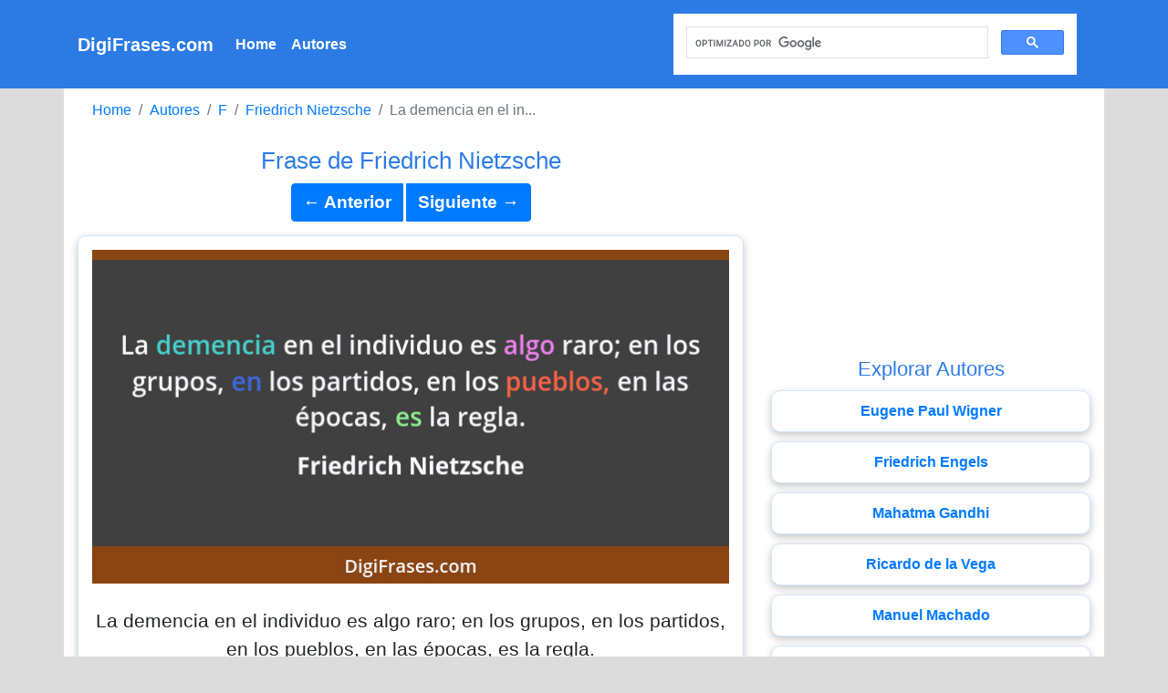

--- FILE ---
content_type: text/html; charset=UTF-8
request_url: https://www.digifrases.com/frase/friedrich-nietzsche-25
body_size: 4589
content:
<!DOCTYPE html>
<html lang="es">
	<head>
		<meta http-equiv="Content-Type" content="text/html; charset=UTF-8" />
		<meta name="viewport" content="width=device-width, initial-scale=1">
		<title>Friedrich Nietzsche - La demencia en el individuo es algo ra...</title>
		<meta name="description" content="Friedrich Nietzsche - La demencia en el individuo es algo ra..." />
		<meta name="keywords" content="&quot;La demencia en el individuo es algo raro; en los gr...&quot; - Friedrich Nietzsche | DigiFrases.com" />
		<meta property="og:site_name" content="DigiFrases">
		<meta property="og:title" content="Frase de Friedrich Nietzsche">
		<meta property="og:type" content="article">
		<meta property="og:description" content="&quot;La demencia en el individuo es algo raro; en los gr...&quot; - Friedrich Nietzsche | DigiFrases.com">
		<meta property="og:image" content="https://www.digifrases.com/imagenes/622/frase-de-friedrich-nietzsche-25.jpg">
		<meta property="og:image:type" content="image/jpeg">
		<meta property="og:image:width" content="700">
		<meta property="og:image:height" content="367">
		<meta property="og:url" content="https://www.digifrases.com/frase/friedrich-nietzsche-25">
		<meta name="twitter:card" content="summary_large_image">
		<meta name="twitter:site" content="@DigiFrases">
		<meta name="twitter:creator" content="@DigiFrases">
		<meta name="twitter:title" content="Frase de Friedrich Nietzsche">
		<meta name="twitter:description" content="&quot;La demencia en el individuo es algo raro; en los gr...&quot; - Friedrich Nietzsche | DigiFrases.com">
		<meta name="twitter:image" content="https://www.digifrases.com/imagenes/622/frase-de-friedrich-nietzsche-25.jpg">
		<link rel="canonical" href="https://www.digifrases.com/frase/friedrich-nietzsche-25">
		<link rel="icon" href="https://www.digifrases.com/favicon.ico" />
		<link rel="stylesheet" href="https://cdn.jsdelivr.net/npm/bootstrap@4.6.0/dist/css/bootstrap.min.css" integrity="sha384-B0vP5xmATw1+K9KRQjQERJvTumQW0nPEzvF6L/Z6nronJ3oUOFUFpCjEUQouq2+l" crossorigin="anonymous">
		<link rel="stylesheet" type="text/css" href="../css/style.css" />
<script async src="https://www.googletagmanager.com/gtag/js?id=G-XC2TGDNZK0"></script>
<script>
window.dataLayer = window.dataLayer || [];
function gtag(){dataLayer.push(arguments);}
gtag('js', new Date());
gtag('config', 'G-XC2TGDNZK0');
</script>
<script data-ad-client="ca-pub-5468294360121556" async src="https://pagead2.googlesyndication.com/pagead/js/adsbygoogle.js"></script>
	</head>
	<body>
<nav id="nav" class="navbar navbar-expand-lg navbar-light">
	<div class="container">
		<a class="navbar-brand" href="https://www.digifrases.com">DigiFrases.com</a>
		<button class="navbar-toggler" type="button" data-toggle="collapse" data-target="#togglercontent" aria-controls="navbarSupportedContent" aria-expanded="false" aria-label="Toggle navigation">
			<span class="navbar-toggler-icon"></span>
		</button>
		<div class="collapse navbar-collapse" id="togglercontent">
			<ul class="navbar-nav mr-auto">
				<li class="nav-item">
					<a class="nav-link" href="https://www.digifrases.com">Home <span class="sr-only">(current)</span></a>
				</li>
				<li class="nav-item">
					<a class="nav-link" href="https://www.digifrases.com/autores">Autores</a>
				</li>
			</ul>
			<div id="gs" class="col-sm-6">
				<script async src="https://cse.google.com/cse.js?cx=22f03ba420a4c4671"></script>
				<div class="gcse-search"></div>
			</div>
	</div>
</div>
</nav><div class="container">
<div class="row">
<div id="quotes" class="col-md-8">
<div id="bc">
<nav aria-label="breadcrumb">
	<ol class="breadcrumb">
		<li class="breadcrumb-item"><a href="https://www.digifrases.com">Home</a></li>
		<li class="breadcrumb-item"><a href="https://www.digifrases.com/autores">Autores</a></li>
		<li class="breadcrumb-item"><a href="https://www.digifrases.com/autores/f">F</a></li>
		<li class="breadcrumb-item"><a href="https://www.digifrases.com/autor/frases-de-friedrich-nietzsche">Friedrich Nietzsche</a></li>
		<li class="breadcrumb-item active" aria-current="page">La demencia en el in...</li>
	</ol>
</nav>
</div>

<h1>Frase de Friedrich Nietzsche</h1>
<div style="display:block; margin: 10px 0px;" class="btn-group" role="group">
<a class="btn btn-primary" style="font-size: 1.2em; font-weight: bold;"  href="https://www.digifrases.com/frase/friedrich-nietzsche-24">&larr; Anterior</a>
<a class="btn btn-primary" style="font-size: 1.2em; font-weight: bold;"  href="https://www.digifrases.com/frase/friedrich-nietzsche-26">Siguiente &rarr;</a>
</div>

<div class="qabox">
<img class="img img-fluid" src="https://www.digifrases.com/imagenes/622/frase-de-friedrich-nietzsche-25.jpg" alt="La demencia en el individuo es algo raro; en los grupos, en los partidos, en los pueblos, en las épocas, es la regla.... - Friedrich Nietzsche" />
<p class="iqa-q">La demencia en el individuo es algo raro; en los grupos, en los partidos, en los pueblos, en las épocas, es la regla.</p>
<p class="iqa-a"><a href="https://www.digifrases.com/autor/frases-de-friedrich-nietzsche">Friedrich Nietzsche</a></p>
<script type="application/ld+json">
{
"@context": "https://schema.org/",
"@type": "Quotation",
"creator": {
"@type": "Person",
"name": "Friedrich Nietzsche"
},
"text": "La demencia en el individuo es algo raro; en los grupos, en los partidos, en los pueblos, en las épocas, es la regla."
}
</script>
<div class="social">
<a style="padding: 5px;" target="_blank" href="http://www.facebook.com/sharer.php?u=https://www.digifrases.com/frase/friedrich-nietzsche-25"><img src="https://www.digifrases.com/svgicons/facebook.svg" width="30" height="30" alt="facebook-icon" /></a>
<a style="padding: 5px;" href="https://twitter.com/share?url=https://www.digifrases.com/frase/friedrich-nietzsche-25"&amp;text=BestenZitate&amp;hashtags=bestenzitate" target="_blank"><img src="https://www.digifrases.com/svgicons/twitter.svg" width="30" height="30" alt="twitter-icon" /></a>
<a style="padding: 5px;" href="whatsapp://send?text=https://www.digifrases.com/frase/friedrich-nietzsche-25" data-action="share/whatsapp/share"><img src="https://www.digifrases.com/svgicons/whatsapp.svg" width="30" height="30" alt="whatsapp-icon" /></a>
<a style="padding: 5px;" href="https://t.me/share/url?url=https://www.digifrases.com/frase/friedrich-nietzsche-25"><img src="https://www.digifrases.com/svgicons/telegram.svg" width="30" height="30" alt="telegram-icon" /></a>
<a style="padding: 5px;" href="mailto:?Subject=Frase de Friedrich Nietzsche&amp;Body=https://www.digifrases.com/frase/friedrich-nietzsche-25"><img src="https://www.digifrases.com/svgicons/email.svg" width="30" height="30" alt="email-icon" /></a>
</div>
</div>
<div class="text-center">
<nav aria-label="pagenav">
<ul class="pagination pagination-lg justify-content-center">
<li class="page-item"><a class="page-link" href="https://www.digifrases.com/frase/friedrich-nietzsche-24">&laquo;</a></li>
<li class="page-item"><a class="page-link" href="https://www.digifrases.com/frase/friedrich-nietzsche-23">23</a></li>
<li class="page-item"><a class="page-link" href="https://www.digifrases.com/frase/friedrich-nietzsche-24">24</a></li>
<li class="page-item active"><a class="page-link" href="https://www.digifrases.com/frase/friedrich-nietzsche-25">25</a></li>
<li class="page-item"><a class="page-link" href="https://www.digifrases.com/frase/friedrich-nietzsche-26">26</a></li>
<li class="page-item"><a class="page-link" href="https://www.digifrases.com/frase/friedrich-nietzsche-27">27</a></li>
<li class="page-item"><a class="page-link" href="https://www.digifrases.com/frase/friedrich-nietzsche-26">&raquo;</a></li>
</ul>
</nav>
</div>
<a id="aaq" class="btn btn-primary" href="https://www.digifrases.com/autor/frases-de-friedrich-nietzsche">Todas las frases de Friedrich Nietzsche &rarr;</a>
<hr>
<div id="more">
<h2>Explorar Frases</h2>
<div class="ad">
<script async src="https://pagead2.googlesyndication.com/pagead/js/adsbygoogle.js"></script>
<!-- repsonsive -->
<ins class="adsbygoogle"
style="display:block"
data-ad-client="ca-pub-5468294360121556"
data-ad-slot="9067443295"
data-ad-format="auto"
data-full-width-responsive="true"></ins>
<script>
(adsbygoogle = window.adsbygoogle || []).push({});
</script>
</div>
<div class="qabox">
<p class="q"><a href="https://www.digifrases.com/frase/agustin-agualongo-3">Yo no quiero que se impongan nuevas cadenas...</a></p>
<p class="a"><a href="https://www.digifrases.com/autor/frases-de-agustin-agualongo">Agustín Agualongo</a></p>
</div>
<div class="qabox">
<p class="q"><a href="https://www.digifrases.com/frase/albert-einstein-199">Estoy convencido de que hay solamente un camino para eliminar estos graves males, el establecimiento de una economía socialista, acompañado por un sistema educativo orientado hacia metas sociales.</a></p>
<p class="a"><a href="https://www.digifrases.com/autor/frases-de-albert-einstein">Albert Einstein</a></p>
</div>
<div class="qabox">
<p class="q"><a href="https://www.digifrases.com/frase/antonio-perez-13">No se den priesa a subir los que suben si no lo hicieren de templanza, háganlo a lo menos por conveniencia propia, porque no les llegue tan presto el punto de la abajada.</a></p>
<p class="a"><a href="https://www.digifrases.com/autor/frases-de-antonio-perez">Antonio Pérez</a></p>
</div>
<div class="qabox">
<p class="q"><a href="https://www.digifrases.com/frase/bernard-le-bovier-de-fontenelle-4">El que no lo pierde tiene mucho tiempo.</a></p>
<p class="a"><a href="https://www.digifrases.com/autor/frases-de-bernard-le-bovier-de-fontenelle">Bernard Le Bovier de Fontenelle</a></p>
</div>
<div class="qabox">
<p class="q"><a href="https://www.digifrases.com/frase/eric-schmidt-15">Google es un innovador. A veces, las innovaciones provienen de ideas de los gestores, pero normalmente salen de los equipos. Muchas de las iniciativas que menciona no son nuestras, sino de los empleados, y nosotros les animamos a hacerlo.</a></p>
<p class="a"><a href="https://www.digifrases.com/autor/frases-de-eric-schmidt">Eric Schmidt</a></p>
</div>
<div class="qabox">
<p class="q"><a href="https://www.digifrases.com/frase/fernando-trujillo-sanz-72">Antes eran más divertidos -decía Vyns-. La tecnología les ha idiotizado más de lo que creía posible. Deberías ver cuántos suicidios cometen.</a></p>
<p class="a"><a href="https://www.digifrases.com/autor/frases-de-fernando-trujillo-sanz">Fernando Trujillo Sanz</a></p>
</div>
<div class="qabox">
<p class="q"><a href="https://www.digifrases.com/frase/ilya-prigogine-1">Estamos creciendo en proporción directa a la cantidad de caos que podemos sostener y disipar.</a></p>
<p class="a"><a href="https://www.digifrases.com/autor/frases-de-ilya-prigogine">Ilya Prigogine</a></p>
</div>
<div class="qabox">
<p class="q"><a href="https://www.digifrases.com/frase/jose-saramago-97">Cuando uno levanta muros, está volviendo a la Edad Media. Si no encuentras ninguna otra forma de resolver los problemas humanos, estás dando marcha atrás en el tiempo.</a></p>
<p class="a"><a href="https://www.digifrases.com/autor/frases-de-jose-saramago">José Saramago</a></p>
</div>
<div class="qabox">
<p class="q"><a href="https://www.digifrases.com/frase/paulo-freire-109">Cuando, para él, los oprimidos dejan de ser una designación abstracta y devienen hombres concretos, despojados y en una situación de injusticia: despojados de su palabra, y por esto comprados en su trabajo, lo que significa la venta de la persona misma. Sólo en la plenitud de este acto de amar, en su dar vida, en su praxis, se constituye la solidaridad verdadera.</a></p>
<p class="a"><a href="https://www.digifrases.com/autor/frases-de-paulo-freire">Paulo Freire</a></p>
</div>
<div class="qabox">
<p class="q"><a href="https://www.digifrases.com/frase/pierre-joseph-proudhon-13">El derecho es para cada uno la facultad de exigir de los otros el respeto a la dignidad humana en su persona.</a></p>
<p class="a"><a href="https://www.digifrases.com/autor/frases-de-pierre-joseph-proudhon">Pierre Joseph Proudhon</a></p>
</div>
<div class="ad">
<script async src="https://pagead2.googlesyndication.com/pagead/js/adsbygoogle.js"></script>
<!-- repsonsive -->
<ins class="adsbygoogle"
style="display:block"
data-ad-client="ca-pub-5468294360121556"
data-ad-slot="9067443295"
data-ad-format="auto"
data-full-width-responsive="true"></ins>
<script>
(adsbygoogle = window.adsbygoogle || []).push({});
</script>
</div>
<div class="qabox">
<p class="q"><a href="https://www.digifrases.com/frase/ramana-maharshi-6">Todos los esfuerzos que se hagan en la búsqueda de la verdad, tarde o temprano conducirán al camino correcto.</a></p>
<p class="a"><a href="https://www.digifrases.com/autor/frases-de-ramana-maharshi">Ramana Maharshi</a></p>
</div>
<div class="qabox">
<p class="q"><a href="https://www.digifrases.com/frase/samuel-fielden-4">No hay ningún criminalista que niegue que todo crimen en su origen es el producto de la miseria. Pues bien; se me acusa de excitar las pasiones, se me acusa de incendiario porque he afirmado que la sociedad actual degrada al hombre hasta reducirlo a la categoría de animal.</a></p>
<p class="a"><a href="https://www.digifrases.com/autor/frases-de-samuel-fielden">Samuel Fielden</a></p>
</div>
<div class="qabox">
<p class="q"><a href="https://www.digifrases.com/frase/suzanne-collins-79">Les diré cómo sobreviví. Les diré que en las malas mañanas, se siente imposible encontrar placer en algo porque tengo miedo de que pueda serme arrebatado. Ahí es cuando hago una lista en mi cabeza de cada acto de bondad que he visto a alguien hacer. Es como un juego. Repetitivo. Incluso un poco tedioso después de más de veinte años. Pero hay juegos mucho peores que jugar.</a></p>
<p class="a"><a href="https://www.digifrases.com/autor/frases-de-suzanne-collins">Suzanne Collins</a></p>
</div>
<div class="qabox">
<p class="q"><a href="https://www.digifrases.com/frase/walter-serner-19">Las personas interesantes son siempre un poco brutales.</a></p>
<p class="a"><a href="https://www.digifrases.com/autor/frases-de-walter-serner">Walter Serner</a></p>
</div>
<div class="qabox">
<p class="q"><a href="https://www.digifrases.com/frase/william-lyon-phelps-6">Divido a todos los lectores en dos clases: los que leen para recordar y los que leen para olvidar.</a></p>
<p class="a"><a href="https://www.digifrases.com/autor/frases-de-william-lyon-phelps">William Lyon Phelps</a></p>
</div>
</div>
</div>
<div id="s" class="col-md-4">
<div class="ad">
<script async src="https://pagead2.googlesyndication.com/pagead/js/adsbygoogle.js"></script>
<!-- repsonsive -->
<ins class="adsbygoogle"
style="display:block"
data-ad-client="ca-pub-5468294360121556"
data-ad-slot="9067443295"
data-ad-format="auto"
data-full-width-responsive="true"></ins>
<script>
(adsbygoogle = window.adsbygoogle || []).push({});
</script>
</div>
<h2>Explorar Autores</h2>
<a class="si" href="https://www.digifrases.com/autor/frases-de-eugene-paul-wigner">Eugene Paul Wigner</a><a class="si" href="https://www.digifrases.com/autor/frases-de-friedrich-engels">Friedrich Engels</a><a class="si" href="https://www.digifrases.com/autor/frases-de-mahatma-gandhi">Mahatma Gandhi</a><a class="si" href="https://www.digifrases.com/autor/frases-de-ricardo-de-la-vega">Ricardo de la Vega</a><a class="si" href="https://www.digifrases.com/autor/frases-de-manuel-machado">Manuel Machado</a><a class="si" href="https://www.digifrases.com/autor/frases-de-ben-affleck">Ben Affleck</a><a class="si" href="https://www.digifrases.com/autor/frases-de-edward-bernays">Edward Bernays</a><a class="si" href="https://www.digifrases.com/autor/frases-de-ramon-sampedro">Ramón Sampedro</a><a class="si" href="https://www.digifrases.com/autor/frases-de-francisco-rodriguez-marin">Francisco Rodríguez Marín</a><a class="si" href="https://www.digifrases.com/autor/frases-de-pedro-lain-entralgo">Pedro Laín Entralgo</a></div>
</div>
</div>
<script src="https://code.jquery.com/jquery-3.5.1.slim.min.js" integrity="sha384-DfXdz2htPH0lsSSs5nCTpuj/zy4C+OGpamoFVy38MVBnE+IbbVYUew+OrCXaRkfj" crossorigin="anonymous"></script>
<script src="https://cdn.jsdelivr.net/npm/bootstrap@4.6.0/dist/js/bootstrap.bundle.min.js" integrity="sha384-Piv4xVNRyMGpqkS2by6br4gNJ7DXjqk09RmUpJ8jgGtD7zP9yug3goQfGII0yAns" crossorigin="anonymous"></script>
<footer>
	<a href="https://www.digifrases.com">DigiFrases.com</a>
	<a href="https://www.digifrases.com/privacidad.php">Política de Privacidad</a>
</footer>
</body>
</html>

--- FILE ---
content_type: text/html; charset=utf-8
request_url: https://www.google.com/recaptcha/api2/aframe
body_size: 115
content:
<!DOCTYPE HTML><html><head><meta http-equiv="content-type" content="text/html; charset=UTF-8"></head><body><script nonce="vLdE1HCx4lz8GStdqfKWuA">/** Anti-fraud and anti-abuse applications only. See google.com/recaptcha */ try{var clients={'sodar':'https://pagead2.googlesyndication.com/pagead/sodar?'};window.addEventListener("message",function(a){try{if(a.source===window.parent){var b=JSON.parse(a.data);var c=clients[b['id']];if(c){var d=document.createElement('img');d.src=c+b['params']+'&rc='+(localStorage.getItem("rc::a")?sessionStorage.getItem("rc::b"):"");window.document.body.appendChild(d);sessionStorage.setItem("rc::e",parseInt(sessionStorage.getItem("rc::e")||0)+1);localStorage.setItem("rc::h",'1769075636696');}}}catch(b){}});window.parent.postMessage("_grecaptcha_ready", "*");}catch(b){}</script></body></html>

--- FILE ---
content_type: text/css
request_url: https://www.digifrases.com/css/style.css
body_size: 694
content:
body {
	margin: 0px auto;
	background-color: Gainsboro;
}

h1 {
	font-size: 1.6em;
	color: #2c7be5;
}

h2 {
	font-size: 1.4em;
	color: #2c7be5;
}

#nav {
	padding-top: 15px;
	padding-bottom: 15px;
	background-color: #2c7be5;
	color: white;
}

#nav a {
	font-weight: bold;
	color: white !important;
}

#nav a:hover {
	text-decoration: underline;
}

.navbar-toggler-icon {
	background-color: white;
}

.breadcrumb {
	background-color: white;
}

#quotes {
	background-color: white;
	text-align: center;
}

div.scroll {
  background-color: #d5e5fa;
  overflow: auto;
  white-space: nowrap;
}

div.scroll a {
  display: inline-block;
  color: white;
  text-align: center;
  padding: 3px;
  margin-bottom: 5px;
  text-decoration: none;
}

div.scroll a:hover {
  background-color: white;
}

.relative {
	position: relative;
}

.absolute {
	position: absolute;
	margin-left: -35px;
	margin-top: 5px;
	color: white;
	padding: 2px 5px;
	background-color: blue;
	border-radius: 3px;
	z-index: 1;
}

.qabox {
	text-align: center;
	padding: 15px;
	margin-top: 15px;
	margin-bottom: 15px;
	border: 1px solid #d5e5fa;
	border-radius: 10px;
	box-shadow: rgba(0, 0, 0, 0.24) 0px 3px 8px;
}

.q a {
	color: black;
	font-size: 1.2em;
}

.a a {
	color: #2c7be5;
	font-weight: bold;
	text-decoration: underline;
	font-size: 1.2em;
}

.iqa-q {
	margin-top: 25px;
	font-size: 1.3em;
}

.iqa-a {
	font-size: 1.2em;
	font-weight: bold;
}

#s {
	background-color: white;
	text-align: center;
}

#s h2 {
	margin-top: 15px;
}

#s a {
	display: block;
	font-weight: bold;
	background-color: white;
	margin-top: 10px;
	padding: 10px;
	border: 1px solid #d5e5fa;
	border-radius: 10px;
	box-shadow: rgba(0, 0, 0, 0.24) 0px 3px 8px;
}

#s a:hover {
	background-color: #2c7be5;
	border: 1px solid #2c7be5;
	color: white;
	text-decoration: none;
}

footer {
	padding: 15px;
	margin-top: 5px;
	margin-bottom: 10px;
	background-color: #2c7be5;
	text-align: center;
}

footer a {
	display: block;
	font-size: 1.1em;
	color: white;
}

footer a:hover {
	text-decoration: underline;
	color: white;
}

#index .ap {
	display: inline-block;
	padding: 15px;
	margin: 15px;
	border: 1px solid LightGray;
	border-radius: 10px;
	font-weight: bold;
	text-decoration: none;
	background-color: #f9fbfd;
}

#index .ap:hover {
	background-color: #2c7be5;
	color: white;
	text-decoration: underline;
}

#autores {
	background-color: white;
}

.la {
	width: 48%;
	border: 1px solid #d5e5fa;
	background-color: white;
	display: inline-block;
	padding: 10px;
	margin: 10px;
	border-radius: 10px;
	font-weight: bold;
	text-decoration: none;
	color: #2c7be5;
	box-shadow: rgba(0, 0, 0, 0.24) 0px 3px 8px;
}

.la:hover {
	background-color: #2c7be5;
	color: ghostwhite;
	text-decoration: none;
}